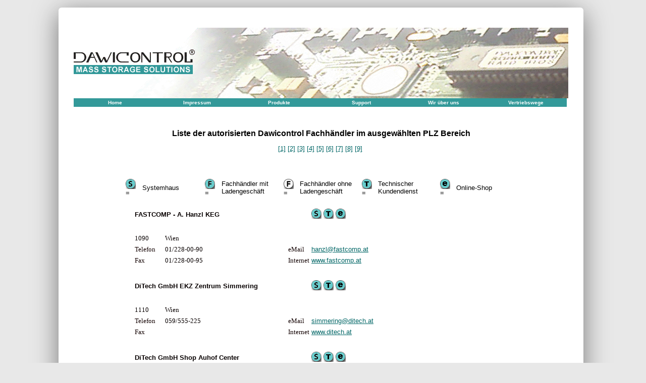

--- FILE ---
content_type: text/html; charset=UTF-8
request_url: http://dawicontrol.com/i-fh/oe.php?plz=1
body_size: 3507
content:
<!DOCTYPE HTML PUBLIC "-//W3C//DTD HTML 4.01 Transitional//EN">
<html>
<head>
        <title>Fachhandels - Partner - &Ouml;sterreich</title>
	<link rel="stylesheet" type="text/css" href="../Styles.css">
	<meta http-equiv="Content-Type" content="text/html; charset=iso-8859-1">
	<!--<link href="_css/formular.css" rel="stylesheet" type="text/css">-->
	<script type="text/javascript" src="_javascript/form_validation.js"></script>
	<script>
	function openpreview(datei,breite,hoehe)
	{
		//JavaScript zum Anzeigen der groesseren Grafiken
		PreView = window.open("", "Preview", "toolbar=0,location=0,directories=0,status=0,menubar=0,scrollbars=0,resizable=1,copyhistory=0,width="+breite+",height="+hoehe+"");
		PreView.focus();
		PreView.document.open();
		PreView.document.write("<HTML><HEAD>");
		PreView.document.write("<TITLE>Preview</TITLE>");
		PreView.document.write("</HEAD>\n");
		PreView.document.write("<BODY>\n");
		PreView.document.write("<FORM><CENTER><B><FONT SIZE=+1>Vorschau</FONT></B><HR>\n");
		PreView.document.write("<IMG HSPACE=0 VSPACE=0 " + "SRC='" + datei + "'>\n");
		PreView.document.write("<HR><FORM><INPUT TYPE='button' VALUE='Close' " + "onClick='window.close()'></FORM>\n");
		PreView.document.write("</CENTER>\n");
		PreView.document.write("</BODY></HTML>\n");
		PreView.document.close();
	}
	</script>
	
<!--[if IE]>
<script src="../menu.js" type="text/JavaScript"></script>
<![endif]-->

</head>
<body>
<div class="wrapper">
<table width="980" align="center" style=" border-top-width:30px; border-top-style:solid; border-top-color:white; border-left-width:30px; border-left-style:solid; border-left-color:white; border-right-width:30px; border-right-style:solid; border-right-color:white" cellspacing="0" cellpadding="0" bgcolor="white">
  <tr align="center"> 
    <td><img src="../images/Titel4.gif" width="980" height="140"></td>
  </tr>
  <tr>
  </tr>
  <tr align="center">
    <td>
		      <div id="Tmenu">
        <ul id="Navigation">
          <li><a id="aktuell" href="../index.php?cmd=main">Home</a></li>
          <li><a href="../index.php?cmd=imp">Impressum</a></li>
          <li><a href="../index.php?cmd=products">Produkte</a>
            <ul>
              <li><a href="../index.php?cmd=proddet&id=lan">Netzwerk</a></li>
              <li><a href="../index.php?cmd=proddet&id=stomo">Storage Module</a></li>
              <li><a href="../index.php?cmd=proddet&id=raid">SATA/IDE RAID</a></li>
              <li><a href="../index.php?cmd=proddet&id=scsi">UltraWide/LVD SCSI</a></li>
              <li><a href="../index.php?cmd=proddet&id=media">USB/FireWire</a></li>
              <li><a href="../index.php?cmd=proddet&id=ecard">ExpressCard</a></li>
              <li><a href="../index.php?cmd=proddet&id=pcmcia">PCMCIA/CardBus</a></li>
              <li><a href="../index.php?cmd=proddet&id=multiio">Seriell/Parallel</a></li>
            </ul>
          </li>
          <li><a href="../index.php?cmd=support">Support</a>
            <ul>
              <li><a href="../index.php?cmd=hotline">Hotline / Kontakt</a></li>
              <li><a href="../index.php?cmd=downloads">Downloads</a></li>
              <li><a href="../index.php?cmd=partner">Fachhandels- Registrierung</a></li>
              <li><a href="../index.php?cmd=faq">FAQ</a></li>
            </ul>
          </li>
          <li><a>Wir &uuml;ber uns</a>
			<ul>
			  <li><a href="../index.php?cmd=comp">Firmenhistorie</a></li>
			  <li><a href="../index.php?cmd=rohs">WEEE / RoHS</a></li>
			</ul>
		  </li>
          <li><a>Vertriebswege</a>
            <ul>
              <li><a href="../index.php?cmd=fachhdet&id=1">Fachh&auml;ndler DE</a></li>
              <li><a href="../index.php?cmd=fachhdet&id=2">Fachh&auml;ndler AT</a></li>
              <li><a href="../index.php?cmd=distdet&id=1">Distributoren DE</a></li>
              <li><a href="../index.php?cmd=distdet&id=2">Distributoren AT</a></li>
              <li><a href="../index.php?cmd=online">Online-Shops</a></li>
            </ul>
          </li>
		</ul>
      </div>    </td>
  </tr> 
</table>
<p>&nbsp;</p>
<table width="75%" border="0" align="center">
  <tr>
    <td colspan="10">
      <p align="center">
        <b>
          <font face="Verdana, Arial, Helvetica, sans-serif" size="3">
            Liste der autorisierten Dawicontrol Fachh&auml;ndler im ausgew&auml;hlten PLZ Bereich
          </font>
        </b>
      </p>
      <p align="center">
        <font face="Verdana, Arial, Helvetica, sans-serif" size="2">
          <a href="oe.php?plz=1">[1]</a>&nbsp;<a href="oe.php?plz=2">[2]</a>&nbsp;<a href="oe.php?plz=3">[3]</a>&nbsp;<a href="oe.php?plz=4">[4]</a>&nbsp;<a href="oe.php?plz=5">[5]</a>&nbsp;<a href="oe.php?plz=6">[6]</a>&nbsp;<a href="oe.php?plz=7">[7]</a>&nbsp;<a href="oe.php?plz=8">[8]</a>&nbsp;<a href="oe.php?plz=9">[9]</a>&nbsp;        </font>
      </p>
      <br>
      <br>
    </td>
  </tr>
  <tr>
    <td width="4%" valign="top">
      <p><img src="_images/systemh_gr.gif" alt="Systemhaus"> = </p>
    </td>
    <td width="16%" valign="middle">
      <p>Systemhaus&nbsp;</p>
    </td>
    <td width="4%" valign="top">
      <p><img src="_images/fachh_gr.gif" alt="Fachhaendler"> = </p>
    </td>
    <td width="16%" valign="middle">
      <p>Fachh&auml;ndler mit<br>Ladengesch&auml;ft</p>
    </td>
    <td width="4%" valign="top">
      <p><img src="_images/fachh_we.gif" alt="Fachhaendler"> = </p>
    </td>
    <td width="16%" valign="middle">
      <p>Fachh&auml;ndler ohne<br>Ladengesch&auml;ft</p>
    </td>
    <td width="4%" valign="top">
      <p><img src="_images/helpd_gr.gif" alt="Helpdesk"> = </p>
    </td>
    <td width="16%" valign="middle">
      <p>Technischer Kundendienst</p>
    </td>
    <td width="4%" valign="top">
      <p><img src="_images/online_gr.gif" alt="Online-Shop"> = </p>
    </td>
    <td width="16%" valign="middle">
      <p>Online-Shop</p>
    </td>
  </tr>
</table>
<br>
<table width="75%" border="0" align="center">

  
				<tr>
					<td height="20" width="16"><a name="datensatz360">&nbsp;</a></td>
					<td height="20" colspan="3"><font size="2" face="Verdana" color=#080000><b>FASTCOMP - A. Hanzl KEG</b></font></td>
				<td> <img src="_images/systemh_gr.gif" alt="Systemhaus"> <img src="_images/helpd_gr.gif" alt="Technische Unterst�tzung"> <img src="_images/online_gr.gif" alt="Online-Shop">
					</td>
		        </tr>
				<tr>
					<td width="16">&nbsp;</td>
					<td colspan="4"><font size="2" face="Verdana" color=#080000></font></td>
				</tr>
				<tr>
					<td width="16">&nbsp;</td>
					<td width="59"><font size="2" face="Verdana" color=#080000>1090</font></td>
					<td width="273" colspan="3"><font size="2" face="Verdana" color=#080000>Wien</font></td>
				</tr>
				<tr>
					<td width="16">&nbsp;</td>
					<td width="59"><font size="2" face="Verdana" color=#120000>Telefon</font></td>
					<td width="273"><font size="2" face="Verdana" color=#080000>01/228-00-90</font></td>
					<td width="40"><font size="2" face="Verdana" color=#120000>eMail</font></td>
					<td width="450" align="left"><font size="2" face="Verdana" color=#080000><a href="mailto:hanzl@fastcomp.at">hanzl@fastcomp.at</a></font></td>
				</tr>
				<tr>
					<td width="16">&nbsp;</td>
					<td width="59"><font size="2" face="Verdana" color=#120000>Fax</font></td>
					<td width="273"><font size="2" face="Verdana" color=#080000>01/228-00-95</font></td>
					<td width="40"><font size="2" face="Verdana" color=#120000>Internet</font></td>					<td width="273" colspan="2"><font size="2" face="Verdana" color=#080000><a href="http://www.fastcomp.at" target="_blank">www.fastcomp.at</a></font></td>
				</tr>
				<tr>
					<td width="16">&nbsp;</td>
					</tr>
					<tr>
					<td colspan="5"></td>
				</tr>

				<tr>
					<td height="20" width="16"><a name="datensatz581">&nbsp;</a></td>
					<td height="20" colspan="3"><font size="2" face="Verdana" color=#080000><b>DiTech GmbH EKZ Zentrum Simmering</b></font></td>
				<td> <img src="_images/systemh_gr.gif" alt="Systemhaus"> <img src="_images/helpd_gr.gif" alt="Technische Unterst�tzung"> <img src="_images/online_gr.gif" alt="Online-Shop">
					</td>
		        </tr>
				<tr>
					<td width="16">&nbsp;</td>
					<td colspan="4"><font size="2" face="Verdana" color=#080000></font></td>
				</tr>
				<tr>
					<td width="16">&nbsp;</td>
					<td width="59"><font size="2" face="Verdana" color=#080000>1110</font></td>
					<td width="273" colspan="3"><font size="2" face="Verdana" color=#080000>Wien</font></td>
				</tr>
				<tr>
					<td width="16">&nbsp;</td>
					<td width="59"><font size="2" face="Verdana" color=#120000>Telefon</font></td>
					<td width="273"><font size="2" face="Verdana" color=#080000>059/555-225</font></td>
					<td width="40"><font size="2" face="Verdana" color=#120000>eMail</font></td>
					<td width="450" align="left"><font size="2" face="Verdana" color=#080000><a href="mailto:simmering@ditech.at">simmering@ditech.at</a></font></td>
				</tr>
				<tr>
					<td width="16">&nbsp;</td>
					<td width="59"><font size="2" face="Verdana" color=#120000>Fax</font></td>
					<td width="273"><font size="2" face="Verdana" color=#080000></font></td>
					<td width="40"><font size="2" face="Verdana" color=#120000>Internet</font></td>					<td width="273" colspan="2"><font size="2" face="Verdana" color=#080000><a href="http://www.ditech.at" target="_blank">www.ditech.at</a></font></td>
				</tr>
				<tr>
					<td width="16">&nbsp;</td>
					</tr>
					<tr>
					<td colspan="5"></td>
				</tr>

				<tr>
					<td height="20" width="16"><a name="datensatz491">&nbsp;</a></td>
					<td height="20" colspan="3"><font size="2" face="Verdana" color=#080000><b>DiTech GmbH Shop Auhof Center</b></font></td>
				<td> <img src="_images/systemh_gr.gif" alt="Systemhaus"> <img src="_images/helpd_gr.gif" alt="Technische Unterst�tzung"> <img src="_images/online_gr.gif" alt="Online-Shop">
					</td>
		        </tr>
				<tr>
					<td width="16">&nbsp;</td>
					<td colspan="4"><font size="2" face="Verdana" color=#080000></font></td>
				</tr>
				<tr>
					<td width="16">&nbsp;</td>
					<td width="59"><font size="2" face="Verdana" color=#080000>1140</font></td>
					<td width="273" colspan="3"><font size="2" face="Verdana" color=#080000>Wien</font></td>
				</tr>
				<tr>
					<td width="16">&nbsp;</td>
					<td width="59"><font size="2" face="Verdana" color=#120000>Telefon</font></td>
					<td width="273"><font size="2" face="Verdana" color=#080000>059/555-290</font></td>
					<td width="40"><font size="2" face="Verdana" color=#120000>eMail</font></td>
					<td width="450" align="left"><font size="2" face="Verdana" color=#080000><a href="mailto:auhof@ditech.at">auhof@ditech.at</a></font></td>
				</tr>
				<tr>
					<td width="16">&nbsp;</td>
					<td width="59"><font size="2" face="Verdana" color=#120000>Fax</font></td>
					<td width="273"><font size="2" face="Verdana" color=#080000>059/555-299</font></td>
					<td width="40"><font size="2" face="Verdana" color=#120000>Internet</font></td>					<td width="273" colspan="2"><font size="2" face="Verdana" color=#080000><a href="http://www.ditech.at" target="_blank">www.ditech.at</a></font></td>
				</tr>
				<tr>
					<td width="16">&nbsp;</td>
					</tr>
					<tr>
					<td colspan="5"></td>
				</tr>

				<tr>
					<td height="20" width="16"><a name="datensatz616">&nbsp;</a></td>
					<td height="20" colspan="3"><font size="2" face="Verdana" color=#080000><b>Cyberport Store</b></font></td>
				<td> <img src="_images/systemh_gr.gif" alt="Systemhaus">
					</td>
		        </tr>
				<tr>
					<td width="16">&nbsp;</td>
					<td colspan="4"><font size="2" face="Verdana" color=#080000></font></td>
				</tr>
				<tr>
					<td width="16">&nbsp;</td>
					<td width="59"><font size="2" face="Verdana" color=#080000>1150</font></td>
					<td width="273" colspan="3"><font size="2" face="Verdana" color=#080000>Wien</font></td>
				</tr>
				<tr>
					<td width="16">&nbsp;</td>
					<td width="59"><font size="2" face="Verdana" color=#120000>Telefon</font></td>
					<td width="273"><font size="2" face="Verdana" color=#080000>+43 810 9690-23</font></td>
					<td width="40"><font size="2" face="Verdana" color=#120000>eMail</font></td>
					<td width="450" align="left"><font size="2" face="Verdana" color=#080000><a href="mailto:store.wien@cyberport.at">store.wien@cyberport.at</a></font></td>
				</tr>
				<tr>
					<td width="16">&nbsp;</td>
					<td width="59"><font size="2" face="Verdana" color=#120000>Fax</font></td>
					<td width="273"><font size="2" face="Verdana" color=#080000>+43 1 9621-549</font></td>
					<td width="40"><font size="2" face="Verdana" color=#120000>Internet</font></td>					<td width="273" colspan="2"><font size="2" face="Verdana" color=#080000><a href="http://www.cyberport.at" target="_blank">www.cyberport.at</a></font></td>
				</tr>
				<tr>
					<td width="16">&nbsp;</td>
					</tr>
					<tr>
					<td colspan="5"></td>
				</tr>

				<tr>
					<td height="20" width="16"><a name="datensatz529">&nbsp;</a></td>
					<td height="20" colspan="3"><font size="2" face="Verdana" color=#080000><b>DiTech GmbH</b></font></td>
				<td> <img src="_images/systemh_gr.gif" alt="Systemhaus"> <img src="_images/helpd_gr.gif" alt="Technische Unterst�tzung"> <img src="_images/online_gr.gif" alt="Online-Shop">
					</td>
		        </tr>
				<tr>
					<td width="16">&nbsp;</td>
					<td colspan="4"><font size="2" face="Verdana" color=#080000></font></td>
				</tr>
				<tr>
					<td width="16">&nbsp;</td>
					<td width="59"><font size="2" face="Verdana" color=#080000>1150</font></td>
					<td width="273" colspan="3"><font size="2" face="Verdana" color=#080000>Wien</font></td>
				</tr>
				<tr>
					<td width="16">&nbsp;</td>
					<td width="59"><font size="2" face="Verdana" color=#120000>Telefon</font></td>
					<td width="273"><font size="2" face="Verdana" color=#080000>059/555-725</font></td>
					<td width="40"><font size="2" face="Verdana" color=#120000>eMail</font></td>
					<td width="450" align="left"><font size="2" face="Verdana" color=#080000><a href="mailto:lugnercity@ditech.at">lugnercity@ditech.at</a></font></td>
				</tr>
				<tr>
					<td width="16">&nbsp;</td>
					<td width="59"><font size="2" face="Verdana" color=#120000>Fax</font></td>
					<td width="273"><font size="2" face="Verdana" color=#080000>059/555-729</font></td>
					<td width="40"><font size="2" face="Verdana" color=#120000>Internet</font></td>					<td width="273" colspan="2"><font size="2" face="Verdana" color=#080000><a href="http://www.ditech.at" target="_blank">www.ditech.at</a></font></td>
				</tr>
				<tr>
					<td width="16">&nbsp;</td>
					</tr>
					<tr>
					<td colspan="5"></td>
				</tr>

				<tr>
					<td height="20" width="16"><a name="datensatz444">&nbsp;</a></td>
					<td height="20" colspan="3"><font size="2" face="Verdana" color=#080000><b>ECOTEC COMPUTER Wien15</b></font></td>
				<td> <img src="_images/systemh_gr.gif" alt="Systemhaus"> <img src="_images/helpd_gr.gif" alt="Technische Unterst�tzung"> <img src="_images/online_gr.gif" alt="Online-Shop">
					</td>
		        </tr>
				<tr>
					<td width="16">&nbsp;</td>
					<td colspan="4"><font size="2" face="Verdana" color=#080000></font></td>
				</tr>
				<tr>
					<td width="16">&nbsp;</td>
					<td width="59"><font size="2" face="Verdana" color=#080000>1150</font></td>
					<td width="273" colspan="3"><font size="2" face="Verdana" color=#080000>Wien</font></td>
				</tr>
				<tr>
					<td width="16">&nbsp;</td>
					<td width="59"><font size="2" face="Verdana" color=#120000>Telefon</font></td>
					<td width="273"><font size="2" face="Verdana" color=#080000></font></td>
					<td width="40"><font size="2" face="Verdana" color=#120000>eMail</font></td>
					<td width="450" align="left"><font size="2" face="Verdana" color=#080000><a href="mailto:ccc@ecotec-computer.com">ccc@ecotec-computer.com</a></font></td>
				</tr>
				<tr>
					<td width="16">&nbsp;</td>
					<td width="59"><font size="2" face="Verdana" color=#120000>Fax</font></td>
					<td width="273"><font size="2" face="Verdana" color=#080000></font></td>
					<td width="40"><font size="2" face="Verdana" color=#120000>Internet</font></td>					<td width="273" colspan="2"><font size="2" face="Verdana" color=#080000><a href="http://www.e-tec.at" target="_blank">www.e-tec.at</a></font></td>
				</tr>
				<tr>
					<td width="16">&nbsp;</td>
					</tr>
					<tr>
					<td colspan="5"></td>
				</tr>

				<tr>
					<td height="20" width="16"><a name="datensatz522">&nbsp;</a></td>
					<td height="20" colspan="3"><font size="2" face="Verdana" color=#080000><b>Mils Computer Handels GmbH</b></font></td>
				<td> <img src="_images/systemh_gr.gif" alt="Systemhaus"> <img src="_images/helpd_gr.gif" alt="Technische Unterst�tzung">
					</td>
		        </tr>
				<tr>
					<td width="16">&nbsp;</td>
					<td colspan="4"><font size="2" face="Verdana" color=#080000></font></td>
				</tr>
				<tr>
					<td width="16">&nbsp;</td>
					<td width="59"><font size="2" face="Verdana" color=#080000>1170</font></td>
					<td width="273" colspan="3"><font size="2" face="Verdana" color=#080000>Wien</font></td>
				</tr>
				<tr>
					<td width="16">&nbsp;</td>
					<td width="59"><font size="2" face="Verdana" color=#120000>Telefon</font></td>
					<td width="273"><font size="2" face="Verdana" color=#080000>+43 (1) 5262715</font></td>
					<td width="40"><font size="2" face="Verdana" color=#120000>eMail</font></td>
					<td width="450" align="left"><font size="2" face="Verdana" color=#080000><a href="mailto:gt@mils.at">gt@mils.at</a></font></td>
				</tr>
				<tr>
					<td width="16">&nbsp;</td>
					<td width="59"><font size="2" face="Verdana" color=#120000>Fax</font></td>
					<td width="273"><font size="2" face="Verdana" color=#080000></font></td>
					<td width="40"><font size="2" face="Verdana" color=#120000>Internet</font></td>					<td width="273" colspan="2"><font size="2" face="Verdana" color=#080000><a href="http://www.mils.at" target="_blank">www.mils.at</a></font></td>
				</tr>
				<tr>
					<td width="16">&nbsp;</td>
					</tr>
					<tr>
					<td colspan="5"></td>
				</tr>

				<tr>
					<td height="20" width="16"><a name="datensatz373">&nbsp;</a></td>
					<td height="20" colspan="3"><font size="2" face="Verdana" color=#080000><b>DiTech GmbH</b></font></td>
				<td> <img src="_images/systemh_gr.gif" alt="Systemhaus"> <img src="_images/helpd_gr.gif" alt="Technische Unterst�tzung"> <img src="_images/online_gr.gif" alt="Online-Shop">
					</td>
		        </tr>
				<tr>
					<td width="16">&nbsp;</td>
					<td colspan="4"><font size="2" face="Verdana" color=#080000></font></td>
				</tr>
				<tr>
					<td width="16">&nbsp;</td>
					<td width="59"><font size="2" face="Verdana" color=#080000>1200</font></td>
					<td width="273" colspan="3"><font size="2" face="Verdana" color=#080000>Wien</font></td>
				</tr>
				<tr>
					<td width="16">&nbsp;</td>
					<td width="59"><font size="2" face="Verdana" color=#120000>Telefon</font></td>
					<td width="273"><font size="2" face="Verdana" color=#080000>059/555-555</font></td>
					<td width="40"><font size="2" face="Verdana" color=#120000>eMail</font></td>
					<td width="450" align="left"><font size="2" face="Verdana" color=#080000><a href="mailto:office@ditech.at">office@ditech.at</a></font></td>
				</tr>
				<tr>
					<td width="16">&nbsp;</td>
					<td width="59"><font size="2" face="Verdana" color=#120000>Fax</font></td>
					<td width="273"><font size="2" face="Verdana" color=#080000>059/555-900</font></td>
					<td width="40"><font size="2" face="Verdana" color=#120000>Internet</font></td>					<td width="273" colspan="2"><font size="2" face="Verdana" color=#080000><a href="http://www.ditech.at" target="_blank">www.ditech.at</a></font></td>
				</tr>
				<tr>
					<td width="16">&nbsp;</td>
					</tr>
					<tr>
					<td colspan="5"></td>
				</tr>

				<tr>
					<td height="20" width="16"><a name="datensatz447">&nbsp;</a></td>
					<td height="20" colspan="3"><font size="2" face="Verdana" color=#080000><b>ECOTEC COMPUTER Wien</b></font></td>
				<td> <img src="_images/systemh_gr.gif" alt="Systemhaus"> <img src="_images/helpd_gr.gif" alt="Technische Unterst�tzung"> <img src="_images/online_gr.gif" alt="Online-Shop">
					</td>
		        </tr>
				<tr>
					<td width="16">&nbsp;</td>
					<td colspan="4"><font size="2" face="Verdana" color=#080000></font></td>
				</tr>
				<tr>
					<td width="16">&nbsp;</td>
					<td width="59"><font size="2" face="Verdana" color=#080000>1200</font></td>
					<td width="273" colspan="3"><font size="2" face="Verdana" color=#080000>Wien</font></td>
				</tr>
				<tr>
					<td width="16">&nbsp;</td>
					<td width="59"><font size="2" face="Verdana" color=#120000>Telefon</font></td>
					<td width="273"><font size="2" face="Verdana" color=#080000></font></td>
					<td width="40"><font size="2" face="Verdana" color=#120000>eMail</font></td>
					<td width="450" align="left"><font size="2" face="Verdana" color=#080000><a href="mailto:ccc@ecotec-computer.com">ccc@ecotec-computer.com</a></font></td>
				</tr>
				<tr>
					<td width="16">&nbsp;</td>
					<td width="59"><font size="2" face="Verdana" color=#120000>Fax</font></td>
					<td width="273"><font size="2" face="Verdana" color=#080000></font></td>
					<td width="40"><font size="2" face="Verdana" color=#120000>Internet</font></td>					<td width="273" colspan="2"><font size="2" face="Verdana" color=#080000><a href="http://www.e-tec.at" target="_blank">www.e-tec.at</a></font></td>
				</tr>
				<tr>
					<td width="16">&nbsp;</td>
					</tr>
					<tr>
					<td colspan="5"></td>
				</tr>

				<tr>
					<td height="20" width="16"><a name="datensatz383">&nbsp;</a></td>
					<td height="20" colspan="3"><font size="2" face="Verdana" color=#080000><b>ALTERNATE</b></font></td>
				<td> <img src="_images/systemh_gr.gif" alt="Systemhaus"> <img src="_images/helpd_gr.gif" alt="Technische Unterst�tzung"> <img src="_images/online_gr.gif" alt="Online-Shop">
					</td>
		        </tr>
				<tr>
					<td width="16">&nbsp;</td>
					<td colspan="4"><font size="2" face="Verdana" color=#080000></font></td>
				</tr>
				<tr>
					<td width="16">&nbsp;</td>
					<td width="59"><font size="2" face="Verdana" color=#080000>1230</font></td>
					<td width="273" colspan="3"><font size="2" face="Verdana" color=#080000>Wien</font></td>
				</tr>
				<tr>
					<td width="16">&nbsp;</td>
					<td width="59"><font size="2" face="Verdana" color=#120000>Telefon</font></td>
					<td width="273"><font size="2" face="Verdana" color=#080000>+43 (0) 1 - 890 / 9050 4700</font></td>
					<td width="40"><font size="2" face="Verdana" color=#120000>eMail</font></td>
					<td width="450" align="left"><font size="2" face="Verdana" color=#080000><a href="mailto:"></a></font></td>
				</tr>
				<tr>
					<td width="16">&nbsp;</td>
					<td width="59"><font size="2" face="Verdana" color=#120000>Fax</font></td>
					<td width="273"><font size="2" face="Verdana" color=#080000></font></td>
					<td width="40"><font size="2" face="Verdana" color=#120000>Internet</font></td>					<td width="273" colspan="2"><font size="2" face="Verdana" color=#080000><a href="http://www.alternate.at" target="_blank">www.alternate.at</a></font></td>
				</tr>
				<tr>
					<td width="16">&nbsp;</td>
					</tr>
					<tr>
					<td colspan="5"></td>
				</tr>

</table>
</div>
<script type="text/javascript">
var gaJsHost = (("https:" == document.location.protocol) ? "https://ssl." : "http://www.");
document.write(unescape("%3Cscript src='" + gaJsHost + "google-analytics.com/ga.js' type='text/javascript'%3E%3C/script%3E"));
</script>
<script type="text/javascript">
try {
var pageTracker = _gat._getTracker("UA-3856357-1");
pageTracker._trackPageview();
} catch(err) {}</script>
</body>
</html>


--- FILE ---
content_type: text/css
request_url: http://dawicontrol.com/Styles.css
body_size: 6426
content:


body { background-color: #E8E8E8; margin:15px auto; width:1048px; text-align: center;}

div.nas {
	font-family: Tahoma,Helvetica,Arial,sans-serif;
	text-align: center;
}

.wrapper {
	border-radius: 6px;
	-moz-border-radius: 6px;
	-webkit-border-radius: 6px;
	box-shadow: 0 10px 50px #777;
	-moz-box-shadow: 1px 6px 10px #777;
	padding-top: 10px;
	padding-bottom: 10px;
	width: 1040px;
	background-color: white;
}

h1,h2,h3,h4,p,ul,ol,li,div,table,td,address,blockquote,nobr,b,i ,a{ font-family:'Verdana',sans-serif; }

p { font-size: 13px; }

/* table#ndas {
	font-size: 13px;
	font-family: Tahoma,Helvetica,Arial,sans-serif;
	}*/

tr#small { font-size: 13px; }

td#small { font-size: 13px; }

ul#small { 
	font-size: 13px; 
	text-align: left;
	}
	
ul#small2 { 
	font-size: 11px; 
	text-align: left;
	}

th { 
  font-family: 'Verdana',sans-serif;
  font-size: 16px;
  font-weight: bold;
  background-color: #339999;
  color: #FFFFFF;
  }

p#news {
  font-size: 11px;
  }

tr#one {
  font-size: 13px;
  }
  
tr#two {
  background-color: #CBE4E4;
  font-size: 13px;
  }
  
a:link { color:#006666; }

a:visited { color:#006666; }

a:active { color:#009999; }

td#left { padding-left: 30;
         padding-right: 30;}

td#left2 { padding-left: 5;
         padding-right: 5;}

td#cont1 { font-size:75%; }

div#content { 
    font-size: 82%;
    text-align: justify;
  }

div#content2 { 
    font-size: 82%;
  }
img#border {
	border: 2px solid #339999;
	border-radius: 10px;
}

div.aussen {
	margin: auto;
	width: 980px;
	min-height:700px;
	border: /*2px solid green;*/
}

div.oben1 {
	width: 980px;
	text-align: center;
}

div.rechts {
	margin-top: 10px;
	margin-left: 10px;
	margin-right: 0px;
	margin-bottom: 10px;
	padding-top: 20px;
	width: 200px;
	float: right;
	text-align: center;
	vertical-align: middle;
	border: /*2px solid blue;*/
}

div.links {
	margin: 10px;
	padding-top: 45px;
	width: 200px;
	min-height:690px;
	float: left;
	text-align: center;
	vertical-align: middle;
	border: /*2px solid yellow;*/
}

div.mitte {
	margin-top: 10px;
	margin-left: 200px;
	margin-right: 200px;
	margin-bottom: 10px;
	padding-top: 45px;
	width: 544px;
	float: none;
	text-align: center;
	font-family: Tahoma,Helvetica,Arial,sans-serif;
	border: /*2px solid pink;*/
}

div.unten {
	margin-top: 10px;
	width: 980px;
	text-align: center;
}

div.omitte {
	/*margin: 10px;*/
	width: 240px;
	height: 185px;
	float: left;
	text-align: center;
	border: /*2px solid blue;*/
}

div.umitte {
	/*margin: 10px;*/
	width: 240px;
	height: 185px;
	float: right;
	text-align: center;
	border: /*2px solid red;*/
}

div.omitte1 {
	margin-top: 0px; /*10px*/
	margin-left: 10px;
	margin-right: 10px;
	margin-bottom: -10px; /*-20px*/
	padding-top: 15px;
	width: 220px;
	height: 160px;
	text-align: center;
	border: /*2px solid green;*/
}

div.umitte1 {
	margin-top: 0px; /*10px*/
	margin-left: 10px;
	margin-right: 10px;
	margin-bottom: -10px; /*-20px*/
	padding-top: 15px;
	width: 220px;
	height: 160px;
	text-align: center;
	border: /*2px solid green;*/
}

div.omitte2 {
	margin-top: 10px;
	margin-left: 10px;
	margin-right: 10px;
	margin-bottom: 0px;
	width: 220px;
	text-align: center;
	border: /*2px solid red;*/
}

div.umitte2 {
	margin-top: 10px;
	margin-left: 10px;
	margin-right: 10px;
	margin-bottom: 0px;
	padding-top: 0px;
	width: 220px;
	text-align: center;
	border: /*2px solid blue;*/
}

div.ulinks {
	margin: 10px;
	padding-top: 45px;
	width: 180px;
	float: left;
	vertical-align: middle;
	border: /*2px solid blue;*/
}

td#center {
	text-align: center;
	vertical-align: top;
}

td#greycenter {
	text-align: center;
	vertical-align: top;
	background-color: rgb(238, 238, 238);
}

td#righttop {
	text-align: right;
	vertical-align: top;
}

td#greyrighttop {
	text-align: right;
	vertical-align: top;
	background-color: rgb(238, 238, 238);
}

td#darkgreytop {
	vertical-align: top;
	background-color: #cccccc;
}

td#rightmiddle {
	text-align: left;
	vertical-align: middle;
}

td#rmbb {
	text-align: left;
	vertical-align: middle;
	width: 70%;
	border-bottom: 1px solid rgb(204, 204, 204);
}

td#lefttop {
	text-align: left;
	vertical-align: top;
}

td#lmbb {
	text-align: center;
	width: 10%;
	vertical-align: middle;
	border-bottom: 1px solid rgb(204, 204, 204);
}

td#leftmiddle {
	text-align: center;
	width: 10%;
	vertical-align: middle;
}

div#lefttopsmall {
	text-align: left;
	width: 700;
	vertical-align: top;
	font-size: small;
}

div#Tmenu {
    font-size: 65%;
    width: 980;
    background-color: #339999;
  }
  * html div#Tmenu {
    width: 980;
    w\idth: 980;  /* IE 6 in standards-compliant mode */
  }
  div#Tmenu div {
    clear: left;
  }
  ul#Navigation {
    margin: 0; padding: 0;
    text-align: center;
  }
  ul#Navigation li {
    list-style: none;
    float: left;
    position: relative;
    margin: 0.0em; padding: 0;
	z-index: 1000;
  }
  * html ul#Navigation li {
    margin-bottom: 0;
  }

  ul#Navigation li ul {
    margin: 0; padding: 0;
    position: absolute;
    top: 1.75em; left: 0;
  }
  * html ul#Navigation li ul {
    left: 0;
    lef\t: 0;
  }
  ul#Navigation li ul li {
    float: none;
    display: block;
    margin-top: 0; margin-bottom: 0;
  }

  ul#Navigation a, ul#Navigation span {
    display: block;
    width: 140;
    font-family: Verdana, Arial, Helvetica, sans-serif;
    text-decoration: none; font-weight: bold;
    padding: 0.23em 0.97em 0.17em 1.03em;
    border: 1px solid;
    border-color: #339999;
    color: #FFFFFF; background-color: #339999;
  }
  * html ul#Navigation a, * html ul#Navigation span {
    width: 163;
    w\idth: 160;  /* IE 6 in standards-compliant mode */
  }
  ul#Navigation a:hover, ul#Navigation span, li a#aktuell:hover {
    padding: 0.17em 1.03em 0.23em 0.97em;
    border-color: #3CB5B5;
    border-left-color: #3CB5B5; border-top-color: #3CB5B5;
    background-color: #3CB5B5;
  }
  ul#Navigation li ul a:hover {
    border-color: #3CB5B5;
  }
  li a#aktuell {
    border-color: #339999;
    background-color: #339999;
  }
  ul#Navigation li ul span {
    border-right-color: #00848B; border-bottom-color: #339999;
    color: #FFFFFF; background-color: #339999;
  }
  ul#Navigation li a:active, ul#Navigation li:hover a:active {
    color: #339999; background-color: #FFFFFF;
  }

/* dynamisches Ein-/Ausblenden */
  ul#Navigation li ul {
    display: none;
  }
  ul#Navigation li:hover ul {
    display: block;
    background: #FFFFFF;
  }

--- FILE ---
content_type: text/javascript
request_url: http://dawicontrol.com/i-fh/_javascript/form_validation.js
body_size: 13656
content:
// Form Validation Functions  v1.1.6
// documentation: http://www.dithered.com/javascript/form_validation/index.html
// license: http://creativecommons.org/licenses/by/1.0/
// code by Chris Nott (chris[at]dithered[dot]com)


function getFormErrors(form) {
   var errors = new Array();


	/*
	if ((form.foto.value.length < 3) && (form.grafiklink.value.length < 3)) {
		errors[errors.length] = 'Bitte schicken Sie ein Foto, oder tragen Sie einen Link ein.\n';
	}


	var anzahl=0;
	if (document.getElementById("Dawicontrol").checked == true) anzahl++;
	if (document.getElementById("Adaptec").checked == true) anzahl++;
	if (document.getElementById("LSI").checked == true) anzahl++;
	if (document.getElementById("Promise").checked == true) anzahl++;
	if (document.getElementById("Highpoint").checked == true) anzahl++;
	if (document.getElementById("Tekram").checked == true) anzahl++;
	if (document.getElementById("andere_hersteller").value.length > 0) anzahl ++;
	if (anzahl == 0) {
		errors[errors.length] = 'Bitte geben Sie von Ihnen gef�hrte Hersteller an.\n';
	}
	*/

   // loop thru all form elements
   for (var elementIndex = 0; elementIndex < form.elements.length; elementIndex++) {
      var element = form.elements[elementIndex];

      // text and textarea types
      if (element.type == "text" || element.type == "textarea") {
         element.value = trimWhitespace(element.value)

         // required element
         if (element.required  && element.value == '') {
            errors[errors.length] = element.requiredError;
         }

         // maximum length
         else if (element.maxlength && isValidLength(element.value, 0, element.maxlength) == false) {
            errors[errors.length] = element.maxlengthError;
         }

         // minimum length
         else if (element.minlength && isValidLength(element.value, element.minlength, Number.MAX_VALUE) == false) {
            errors[errors.length] = element.minlengthError;
         }

         // pattern (credit card number, email address, zip or postal code, alphanumeric, numeric)
         else if (element.pattern) {
            if ( ( (element.pattern.toLowerCase() == 'visa' || element.pattern.toLowerCase() == 'mastercard' || element.pattern.toLowerCase() == 'american express' || element.pattern.toLowerCase() == 'diners club' || element.pattern.toLowerCase() == 'discover' || element.pattern.toLowerCase() == 'enroute' || element.pattern.toLowerCase() == 'jcb' || element.pattern.toLowerCase() == 'credit card') && isValidCreditCard(element.value, element.pattern) == false) ||
                  (element.pattern.toLowerCase() == 'email' && isValidEmailStrict(element.value) == false) ||
                  (element.pattern.toLowerCase() == 'zip or postal code' && isValidZipcode(element.value) == false && isValidPostalcode(element.value) == false) ||
                  (element.pattern.toLowerCase() == 'zipcode' && isValidZipcode(element.value) == false) ||
                  (element.pattern.toLowerCase() == 'postal code' && isValidPostalcode(element.value) == false) ||
                  (element.pattern.toLowerCase() == 'us phone number' &&
                     ( (element.prefix && element.suffix && isValidUSPhoneNumber(element.value, form[element.prefix].value, form[element.suffix].value) == false) ||
                        (!element.prefix && !element.suffix && isValidUSPhoneNumber(element.value) == false) ) ) ||
                  (element.pattern.toLowerCase() == 'alphanumeric' && isAlphanumeric(element.value, true) == false) ||
                  (element.pattern.toLowerCase() == 'numeric' && isNumeric(element.value, true) == false) ||
                  (element.pattern.toLowerCase() == 'alphabetic' && isAlphabetic(element.value, true) == false) ) {
               errors[errors.length] = element.patternError;
            }
         }
      }

      // password
      else if (element.type == "password") {

         // required element
         if (element.required  && element.value == '') {
            errors[errors.length] = element.requiredError;
         }

         // maximum length
         else if (element.maxlength && isValidLength(element.value, 0, element.maxlength) == false) {
            errors[errors.length] = element.maxLengthError;
         }

         // minimum length
         else if (element.minlength && isValidLength(element.value, element.minlength, Number.MAX_VALUE) == false) {
            errors[errors.length] = element.minLengthError;
         }
      }

      // file upload
      if (element.type == "file") {

         // required element
         if (element.required  && element.value == '') {
            errors[errors.length] = element.requiredError;
         }
      }

      // select
      else if (element.type == "select-one" || element.type == "select-multiple" || element.type == "select") {
	alert ("Selection");
         // required element
         if (element.required && element.selectedIndex == -1) {
            errors[errors.length] = element.requiredError;
         }

		 // disallow empty value selection
         else if (element.disallowEmptyValue && element.options[element.selectedIndex].value == '') {
            errors[errors.length] = element.disallowEmptyValueError;
         }

      }

      // radio buttons
      else if (element.type == "radio") {
         var radiogroup = form.elements[element.name];

         // required element
         if (radiogroup.required && radiogroup.length) {
            var checkedRadioButton = -1;
            for (var radioIndex = 0; radioIndex < radiogroup.length; radioIndex++) {
               if (radiogroup[radioIndex].checked == true) {
                  checkedRadioButton = radioIndex;
                  break;
               }
            }
            if (checkedRadioButton == -1 && !radiogroup.tested) {
               errors[errors.length] = radiogroup.requiredError;
               radiogroup.tested = true;
            }
         }

         radiogroup = null;
      }
   }

	return errors;
}

// Check that the number of characters in a string is between a max and a min
function isValidLength(string, min, max) {
	if (string.length < min || string.length > max) return false;
	else return true;
}

// Check that a credit card number is valid based using the LUHN formula (mod10 is 0)
function isValidCreditCard(number) {
	number = '' + number;

	if (number.length > 16 || number.length < 13 ) return false;
	else if (getMod10(number) != 0) return false;
	else if (arguments[1]) {
		var type = arguments[1];
		var first2digits = number.substring(0, 2);
		var first4digits = number.substring(0, 4);

		if (type.toLowerCase() == 'visa' && number.substring(0, 1) == 4 &&
			(number.length == 16 || number.length == 13 )) return true;
		else if (type.toLowerCase() == 'mastercard' && number.length == 16 &&
			(first2digits == '51' || first2digits == '52' || first2digits == '53' || first2digits == '54' || first2digits == '55')) return true;
		else if (type.toLowerCase() == 'american express' && number.length == 15 &&
			(first2digits == '34' || first2digits == '37')) return true;
		else if (type.toLowerCase() == 'diners club' && number.length == 14 &&
			(first2digits == '30' || first2digits == '36' || first2digits == '38')) return true;
		else if (type.toLowerCase() == 'discover' && number.length == 16 && first4digits == '6011') return true;
		else if (type.toLowerCase() == 'enroute' && number.length == 15 &&
			(first4digits == '2014' || first4digits == '2149')) return true;
		else if (type.toLowerCase() == 'jcb' && number.length == 16 &&
			(first4digits == '3088' || first4digits == '3096' || first4digits == '3112' || first4digits == '3158' || first4digits == '3337' || first4digits == '3528')) return true;

    // if the above card types are all the ones that the site accepts, change the line below to 'else return false'
    else return true;
	}
	else return true;
}

// Check that an email address is valid based on RFC 821 (?)
function isValidEmail(address) {
	if (address != '' && address.search) {
      if (address.search(/^\w+((-\w+)|(\.\w+))*\@[A-Za-z0-9]+((\.|-)[A-Za-z0-9]+)*\.[A-Za-z0-9]+$/) != -1) return true;
      else return false;
	}

   // allow empty strings to return true - screen these with either a 'required' test or a 'length' test
   else return true;
}

// Check that an email address has the form something@something.something
// This is a stricter standard than RFC 821 (?) which allows addresses like postmaster@localhost
function isValidEmailStrict(address) {
	if (isValidEmail(address) == false) return false;
	var domain = address.substring(address.indexOf('@') + 1);
	if (domain.indexOf('.') == -1) return false;
	if (domain.indexOf('.') == 0 || domain.indexOf('.') == domain.length - 1) return false;
	return true;
}

// Check that a US zip code is valid
function isValidZipcode(zipcode) {
	zipcode = removeSpaces(zipcode);
	if (!(zipcode.length == 5 || zipcode.length == 9 || zipcode.length == 10)) return false;
   if ((zipcode.length == 5 || zipcode.length == 9) && !isNumeric(zipcode)) return false;
   if (zipcode.length == 10 && zipcode.search && zipcode.search(/^\d{5}-\d{4}$/) == -1) return false;
   return true;
}

// Check that a Canadian postal code is valid
function isValidPostalcode(postalcode) {
	if (postalcode.search) {
		postalcode = removeSpaces(postalcode);
		if (postalcode.length == 6 && postalcode.search(/^[a-zA-Z]\d[a-zA-Z]\d[a-zA-Z]\d$/) != -1) return true;
		else if (postalcode.length == 7 && postalcode.search(/^[a-zA-Z]\d[a-zA-Z]-\d[a-zA-Z]\d$/) != -1) return true;
		else return false;
	}
	return true;
}

// Check that a US or Canadian phone number is valid
function isValidUSPhoneNumber(areaCode, prefixNumber, suffixNumber) {
   if (arguments.length == 1) {
      var phoneNumber = arguments[0];
      phoneNumber = phoneNumber.replace(/\D+/g, '');
      var length = phoneNumber.length;
      if (phoneNumber.length >= 7) {
         var areaCode = phoneNumber.substring(0, length-7);
         var prefixNumber = phoneNumber.substring(length-7, length-4);
         var suffixNumber = phoneNumber.substring(length-4);
      }
      else return false;
   }
   else if (arguments.length == 3) {
      var areaCode = arguments[0];
      var prefixNumber = arguments[1];
      var suffixNumber = arguments[2];
   }
   else return true;

   if (areaCode.length != 3 || !isNumeric(areaCode) || prefixNumber.length != 3 || !isNumeric(prefixNumber) || suffixNumber.length != 4 || !isNumeric(suffixNumber)) return false;
   return true;
}

// Check that a string contains only letters and numbers
function isAlphanumeric(string, ignoreWhiteSpace) {
	if (string.search) {
		if ((ignoreWhiteSpace && string.search(/[^\w\s]/) != -1) || (!ignoreWhiteSpace && string.search(/\W/) != -1)) return false;
	}
	return true;
}

// Check that a string contains only letters
function isAlphabetic(string, ignoreWhiteSpace) {
	if (string.search) {
		if ((ignoreWhiteSpace && string.search(/[^a-zA-Z\s]/) != -1) || (!ignoreWhiteSpace && string.search(/[^a-zA-Z]/) != -1)) return false;
	}
	return true;
}

// Check that a string contains only numbers
function isNumeric(string, ignoreWhiteSpace) {
	if (string.search) {
		if ((ignoreWhiteSpace && string.search(/[^\d\s]/) != -1) || (!ignoreWhiteSpace && string.search(/\D/) != -1)) return false;
	}
	return true;
}

// Remove characters that might cause security problems from a string
function removeBadCharacters(string) {
	if (string.replace) {
		string.replace(/[<>\"\'%;\)\(&\+]/, '');
	}
	return string;
}

// Remove all spaces from a string
function removeSpaces(string) {
	var newString = '';
	for (var i = 0; i < string.length; i++) {
		if (string.charAt(i) != ' ') newString += string.charAt(i);
	}
	return newString;
}

// Remove leading and trailing whitespace from a string
function trimWhitespace(string) {
	var newString  = '';
	var substring  = '';
	beginningFound = false;

	// copy characters over to a new string
	// retain whitespace characters if they are between other characters
	for (var i = 0; i < string.length; i++) {

		// copy non-whitespace characters
		if (string.charAt(i) != ' ' && string.charCodeAt(i) != 9) {

			// if the temporary string contains some whitespace characters, copy them first
			if (substring != '') {
				newString += substring;
				substring = '';
			}
			newString += string.charAt(i);
			if (beginningFound == false) beginningFound = true;
		}

		// hold whitespace characters in a temporary string if they follow a non-whitespace character
		else if (beginningFound == true) substring += string.charAt(i);
	}
	return newString;
}

// Returns a checksum digit for a number using mod 10
function getMod10(number) {

	// convert number to a string and check that it contains only digits
	// return -1 for illegal input
	number = '' + number;
	number = removeSpaces(number);
	if (!isNumeric(number)) return -1;

	// calculate checksum using mod10
	var checksum = 0;
	for (var i = number.length - 1; i >= 0; i--) {
		var isOdd = ((number.length - i) % 2 != 0) ? true : false;
		digit = number.charAt(i);

		if (isOdd) checksum += parseInt(digit);
		else {
			var evenDigit = parseInt(digit) * 2;
			if (evenDigit >= 10) checksum += 1 + (evenDigit - 10);
			else checksum += evenDigit;
		}
	}
	return (checksum % 10);
}
